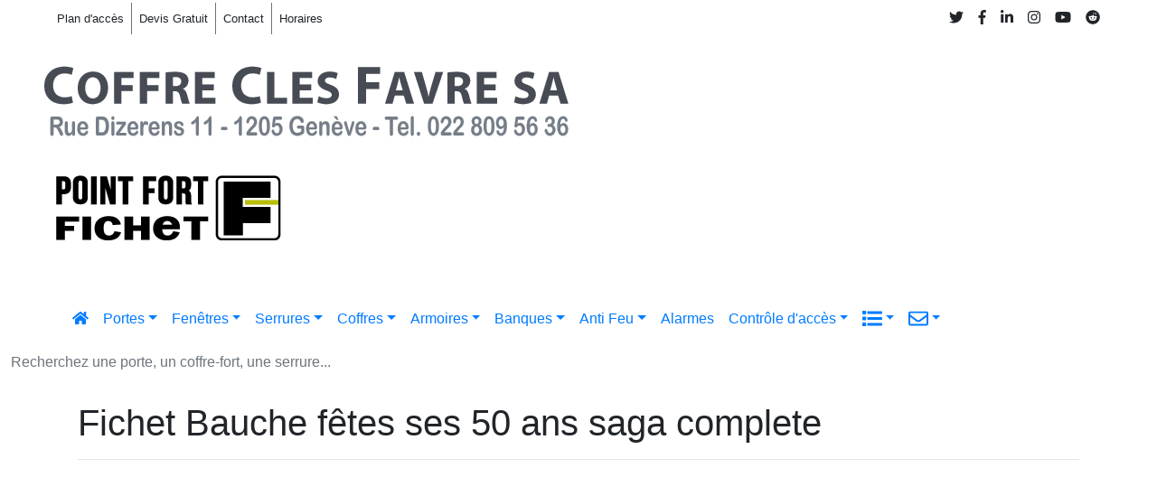

--- FILE ---
content_type: text/html; charset=UTF-8
request_url: https://www.coffreclesfavre.ch/video-42.html
body_size: 5147
content:
								
				
<!doctype html>
<html lang="fr">
  <head>

    <meta charset="utf-8">
    <meta name="viewport" content="width=device-width, initial-scale=1, shrink-to-fit=no">

<link rel="preconnect" href="https://fonts.googleapis.com">
<link rel="preconnect" href="https://fonts.gstatic.com" crossorigin>
<link href="https://fonts.googleapis.com/css2?family=Overpass:ital,wght@0,100..900;1,100..900&display=swap" rel="stylesheet">


    <link rel="stylesheet" href="https://stackpath.bootstrapcdn.com/bootstrap/4.3.1/css/bootstrap.min.css" integrity="sha384-ggOyR0iXCbMQv3Xipma34MD+dH/1fQ784/j6cY/iJTQUOhcWr7x9JvoRxT2MZw1T" crossorigin="anonymous">
	<script defer src="https://use.fontawesome.com/releases/v5.7.2/js/all.js" integrity="sha384-0pzryjIRos8mFBWMzSSZApWtPl/5++eIfzYmTgBBmXYdhvxPc+XcFEk+zJwDgWbP" crossorigin="anonymous"></script>
	<link rel="stylesheet" href="dist/css/lightbox.min.css">
	<link rel="icon" type="image/png" href="images/favicon.png" />
	<link rel="stylesheet" href="dist/css/style.css">
	<link rel="stylesheet" href="dist/css/aos.css">
	
 	
	
	
	
		
										<title>Fichet Bauche fêtes ses 50 ans saga complete - Coffre Clés Favre SA</title>
										<meta name="description" content="Vidéos de test de résitance, de résitance sur portes blindées, vidéos de démonstration de coffre fort, montage de cylindre etc....">
										<meta name="author" content="Universurf">
										<link rel="canonical" href="https://www.coffreclesfavre.ch/video-42.html" />
										<meta name="robots" content="index,follow" />
										<meta name="keywords" content="video fichet bauche coffre fort,video chubbsafes anti feu,video fichet bauche inifuge,video fichet ignifuge,video fichet blindage porte,video porte blinde fichet,video bloc porte fichet geneve,coffre bordogna,coffres bordogna,coffre fort chubbsafes,coffres forts fichet,porte fichet geneve,portes blindees fichet,alarme fichet,anti feu chubbsafes,armoire fichet bauche,serrure fichet,cylindre fichet,controle MULT-T-LOCK,acces MULT-T-LOCK,volet fichet,roulant fichet,gunnebo bancaire,verrou de securite assa abloy">


<!-- Global site tag (gtag.js) - Google Analytics -->
<script async src="https://www.googletagmanager.com/gtag/js?id=G-DF04VPFZMN"></script>
<script>
  window.dataLayer = window.dataLayer || [];
  function gtag(){dataLayer.push(arguments);}
  gtag('js', new Date());

  gtag('config', 'G-DF04VPFZMN');
</script>



   <!-- jQuery first, then Popper.js, then Bootstrap JS -->
<script src="https://code.jquery.com/jquery-3.6.0.min.js" integrity="sha256-/xUj+3OJU5yExlq6GSYGSHk7tPXikynS7ogEvDej/m4=" crossorigin="anonymous"></script>
<script src="https://cdn.jsdelivr.net/npm/@popperjs/core@2.10.2/dist/umd/popper.min.js" integrity="sha384-7+zCNj/IqJ95wo16oMtfsKbZ9ccEh31eOz1HGyDuCQ6wgnyJNSYdrPa03rtR1zdB" crossorigin="anonymous"></script>
	<script src="https://stackpath.bootstrapcdn.com/bootstrap/4.3.1/js/bootstrap.min.js" integrity="sha384-JjSmVgyd0p3pXB1rRibZUAYoIIy6OrQ6VrjIEaFf/nJGzIxFDsf4x0xIM+B07jRM" crossorigin="anonymous"></script>
	<script src="dist/js/lightbox-plus-jquery.min.js"></script>		
	<script src="dist/js/jquery.countdown.min.js"></script>	
	<script src="dist/js/aos.js"></script>
  </head>
  <body>
   
					<!-------------------->
					<!--   Menu Header  -->
					<!-------------------->
					 <!-- Topbar Start -->
    <div class="container-fluid d-none d-lg-block">
        <div class="row align-items-center bg-bleu font-white px-lg-5">
            <div class="col-lg-9">
                <nav class="navbar navbar-expand-sm bg-bleu p-0">
                    <ul class="navbar-nav ml-n2">
                        <li class="nav-item border-right border-secondary">
                            <a class="nav-link text-body small" href="plan-d-acces.html">Plan d'accès</a>
                        </li>
                        <li class="nav-item border-right border-secondary">
                            <a class="nav-link text-body small" href="devis.html">Devis Gratuit</a>
                        </li>
                        <li class="nav-item border-right border-secondary">
                            <a class="nav-link text-body small" href="contact.html">Contact</a>
                        </li>
                        <li class="nav-item">
                            <a class="nav-link text-body small" href="horaires.html">Horaires</a>
                        </li>
                    </ul>
                </nav>
            </div>
            <div class="col-lg-3 text-right d-none d-md-block">
                <nav class="navbar navbar-expand-sm bg-bleu p-0">
                    <ul class="navbar-nav ml-auto mr-n2">
                        <li class="nav-item">
                            <a class="nav-link text-body" href="https://x.com/coffreclef"><small class="fab fa-twitter"></small></a>
                        </li>
                        <li class="nav-item">
                            <a class="nav-link text-body" href="https://www.facebook.com/coffreclef"><small class="fab fa-facebook-f"></small></a>
                        </li>
                        <li class="nav-item">
                            <a class="nav-link text-body" href="https://www.linkedin.com/in/coffreclef/"><small class="fab fa-linkedin-in"></small></a>
                        </li>
                        <li class="nav-item">
                            <a class="nav-link text-body" href="https://www.instagram.com/coffreclef/"><small class="fab fa-instagram"></small></a>
                        </li>

                        <li class="nav-item">
                            <a class="nav-link text-body" href="https://www.youtube.com/@coffrecles"><small class="fab fa-youtube"></small></a>
                        </li>
						
						<li class="nav-item">
                            <a class="nav-link text-body" href="https://www.reddit.com/user/coffreclef/"><small class="fab fa-reddit"></small></a>
                        </li>
                    </ul>
                </nav>
            </div>
        </div>

    </div>
    <!-- Topbar End -->
	
	
<div class="hidden-tablette template-top p-4">
<a href="/"><img class="img-fluid" src="images/logo-coffre-2024.png" alt="Coffre Clés Favre SA" /></a>
<div class="template-top-logo-fichet p-4"><a href="/"><img class="img-fluid" src="images/pointfort.png" alt="Point Fort Fichet" /></a></div>
</div>



 
					 <nav class="navbar navbar-expand-lg  bg-bleu font-white nav-background">
  <!--  <nav class="navbar navbar-expand-lg  bg-vert-fichet font-dark nav-background"><i class="fas fa-home"></i>
   <nav class="navbar navbar-expand-lg navbar-dark bg-dark nav-background">🎃👻
-->
 <a class="navbar-brand hidden-ordinateur" href="/"><img src="images/vide.png" style="margin-top:-14px;margin-left:-5px;"></a>
  <button class="navbar-toggler" type="button" data-toggle="collapse" data-target="#navbars" aria-controls="navbars" aria-expanded="false" aria-label="Toggle navigation">
    <i class="fas fa-align-justify"></i>
  </button>

  <div class="collapse navbar-collapse" id="navbars">
    <ul class="navbar-nav mr-auto">

      <li class="nav-item hidden-tablette">
        <a class="nav-link" href="/"><i class="fas fa-home"></i></a>
      </li>

      <li class="nav-item dropdown">
        <a class="nav-link dropdown-toggle" href="#" id="porte" data-toggle="dropdown" aria-haspopup="true" aria-expanded="false">Portes</a>
        <div class="dropdown-menu" aria-labelledby="porte">
		<h6 class="dropdown-header">Porte blindée</h6>
		<a class="dropdown-item" href="/rubrique-1.html" title="Portes blindées pour appartement"><i class="fa fa-caret-right"></i> Portes blindées pour appartement</a>
        <a class="dropdown-item" href="/rubrique-3.html" title="Portes blindées de maison"><i class="fa fa-caret-right"></i> Portes blindées de maison</a>
        <a class="dropdown-item" href="/rubrique-23.html" title="Porte de garage"><i class="fa fa-caret-right"></i> Porte de garage</a>
		
		<div class="dropdown-divider"></div>
		<h6 class="dropdown-header">Porte blindée pour locaux</h6>
		<a class="dropdown-item" href="/rubrique-21.html" title="Porte de cave et communication"><i class="fa fa-caret-right"></i> Cave et communication</a>
		<a class="dropdown-item" href="/rubrique-22.html" title="Locaux professionnels"><i class="fa fa-caret-right"></i> Locaux professionnels</a>
		<a class="dropdown-item" href="/rubrique-51.html" title="Rideaux et grilles de sécurité"><i class="fa fa-caret-right"></i> Rideaux et grilles de sécurité</a>
					
		<div class="dropdown-divider"></div>
		<h6 class="dropdown-header">Blindage</h6>
		<a class="dropdown-item" href="/rubrique-35.html" title="Blindage de porte"><i class="fa fa-caret-right"></i> Blindage de porte</a>
					
		<div class="dropdown-divider"></div>
		<h6 class="dropdown-header">Automatisme de porte</h6>
		<a class="dropdown-item" href="/rubrique-43.html" title="Ferme/ouvre de porte"><i class="fa fa-caret-right"></i> Ferme/ouvre  porte</a>
					
		<div class="dropdown-divider"></div>
		<h6 class="dropdown-header">Sécurité extérieur</h6>
		<a class="dropdown-item" href="/rubrique-37.html" title="Porte de hall d'entrée"><i class="fa fa-caret-right"></i> Porte de hall</a>
		<a class="dropdown-item" href="/rubrique-38.html" title="Portillon"><i class="fa fa-caret-right"></i> Portillon</a>

					
		<div class="dropdown-divider"></div>
		<a class="dropdown-item" href="/presentation-gamme-fichet.html" title="Présentation gamme Fichet"><i class="fa fa-caret-right"></i> Présentation gamme Fichet</a>
		<a class="dropdown-item" href="/equipement-porte-blindee.html" title="Equipements pour portes blindées"><i class="fa fa-caret-right"></i> Equipements pour portes blindées</a>
		<a class="dropdown-item" href="https://simulateur.fichet-pointfort.com/appartement/" target="_blank" title="Simulateur pour porte d'appartement"><i class="fa fa-caret-right"></i> Simulateur pour porte d'appartement</a>
		<a class="dropdown-item" href="https://simulateur.fichet-pointfort.com/maison/" target="_blank" title="Simulateur pour porte de maison"><i class="fa fa-caret-right"></i> Simulateur pour porte de maison</a>
                  
		
		
        </div>
      </li>
	  
	  
	        <li class="nav-item dropdown">
        <a class="nav-link dropdown-toggle" href="#" id="fenetre" data-toggle="dropdown" aria-haspopup="true" aria-expanded="false">Fenêtres</a>
        <div class="dropdown-menu" aria-labelledby="fenetre">
		<a class="dropdown-item" href="/rubrique-25.html" title="Volets Roulants"><i class="fa fa-caret-right"></i> Volets Roulants</a>
		<a class="dropdown-item" href="/rubrique-28.html" title="Poignée de Fenêtre"><i class="fa fa-caret-right"></i> Poignée de Fenêtre</a>
        <a class="dropdown-item" href="/rubrique-42.html" title="Fenêtres"><i class="fa fa-caret-right"></i> Fenêtres</a>
        </div>
      </li>
	  
	  
	
	  
	  
	  
	  	        <li class="nav-item dropdown">
        <a class="nav-link dropdown-toggle" href="#" id="Serrures" data-toggle="dropdown" aria-haspopup="true" aria-expanded="false">Serrures</a>
        <div class="dropdown-menu" aria-labelledby="Serrures">
        <a class="dropdown-item" href="/produit-22.html" title="Serrure Fichet F3D"><i class="fa fa-caret-right"></i> Serrure Fichet F3D</a>
		<a class="dropdown-item" href="/rubrique-6.html" title="Serrures Multipoints"><i class="fa fa-caret-right"></i> Serrures Multipoints</a>
        <a class="dropdown-item" href="/rubrique-7.html" title="Serrures Motorisées"><i class="fa fa-caret-right"></i> Serrures Motorisées</a>
		<a class="dropdown-item" href="/rubrique-30.html" title="Serrures Connectées"><i class="fa fa-caret-right"></i> Serrures Connectées</a>
		<a class="dropdown-item" href="/rubrique-15.html" title="Cylindres"><i class="fa fa-caret-right"></i> Cylindres</a>
        </div>
      </li>
	  
	  
	  
	  	        <li class="nav-item dropdown">
        <a class="nav-link dropdown-toggle" href="#" id="Coffres" data-toggle="dropdown" aria-haspopup="true" aria-expanded="false">Coffres</a>
        <div class="dropdown-menu" aria-labelledby="Coffres">
		<a class="dropdown-item" href="/rubrique-9.html" title="Coffres-forts"><i class="fa fa-caret-right"></i> Coffres-forts</a>
        <a class="dropdown-item" href="/rubrique-10.html" title="Coffres à emmurer ou fixer"><i class="fa fa-caret-right"></i> Coffres à emmurer ou fixer</a>
		<a class="dropdown-item" href="/rubrique-40.html" title="Coffres à enterrer"><i class="fa fa-caret-right"></i> Coffres à enterrer</a>
		<a class="dropdown-item" href="/rubrique-39.html" title="Coffres-forts modulaires"><i class="fa fa-caret-right"></i> Coffres-forts modulaires</a>
		<a class="dropdown-item" href="/rubrique-24.html" title="Coffres à clés"><i class="fa fa-caret-right"></i> Coffres à clés</a>
		<a class="dropdown-item" href="/rubrique-41.html" title="Coffres-forts pour armes"><i class="fa fa-caret-right"></i> Coffres-forts pour armes</a>
		
		<div class="dropdown-divider"></div>
		<a class="dropdown-item" href="/amenagement-interieur-Chubbsafes.html" title="Aménagements Chubbsafes"><i class="fa fa-caret-right"></i> Aménagements Chubbsafes</a>
		<a class="dropdown-item" href="/amenagement-interieur-brixia.html" title="Aménagements Bordogna Brixia"><i class="fa fa-caret-right"></i> Aménagements Brixia</a>
		<a class="dropdown-item" href="/rubrique-33.html" title="Serrure Coffres-forts Fichet-Bauche"><i class="fa fa-caret-right"></i> Serrures Coffres-forts</a>
        </div>
      </li>
	  
	  
	  
	  	        <li class="nav-item dropdown">
        <a class="nav-link dropdown-toggle" href="#" id="Armoires" data-toggle="dropdown" aria-haspopup="true" aria-expanded="false">Armoires</a>
        <div class="dropdown-menu" aria-labelledby="Armoires">
		<a class="dropdown-item" href="/rubrique-16.html" title="Armoires Fortes"><i class="fa fa-caret-right"></i> Armoires blindées</a>
		<a class="dropdown-item" href="/rubrique-32.html" title="Armoires Fortes Anti-Feu"><i class="fa fa-caret-right"></i> Armoires blindées Anti-Feu</a>
		<a class="dropdown-item" href="/rubrique-41.html" title="Armoires blindées pour armes"><i class="fa fa-caret-right"></i> Armoires blindées pour armes</a>
		<a class="dropdown-item" href="/rubrique-47.html" title="Armoires blindées pour produits dangereux"><i class="fa fa-caret-right"></i> Armoires blindées pour produits dangereux</a>
		<div class="dropdown-divider"></div>
		<a class="dropdown-item" href="/rubrique-33.html" title="Serrure Armoires Fortes Fichet-Bauche"><i class="fa fa-caret-right"></i> Serrures Armoires blindées</a>
        </div>
      </li>
	  
	  
	  
	  	        <li class="nav-item dropdown">
        <a class="nav-link dropdown-toggle" href="#" id="Banques" data-toggle="dropdown" aria-haspopup="true" aria-expanded="false">Banques</a>
        <div class="dropdown-menu" aria-labelledby="Banques">
		<a class="dropdown-item" href="/rubrique-19.html" title="Installations bancaires Portes fortes"><i class="fa fa-caret-right"></i> Installations bancaires -> Portes fortes</a>
		<a class="dropdown-item" href="/rubrique-20.html" title="Installations bancaires Chambres fortes"><i class="fa fa-caret-right"></i> Installations bancaires -> Chambres fortes</a>
        <a class="dropdown-item" href="/rubrique-31.html" title="Installations bancaires Compartiments de banque"><i class="fa fa-caret-right"></i> Compartiments de banque</a>
        </div>
      </li>
	  
	  
	  	        <li class="nav-item dropdown">
        <a class="nav-link dropdown-toggle" href="#" id="Feu" data-toggle="dropdown" aria-haspopup="true" aria-expanded="false">Anti Feu</a>
        <div class="dropdown-menu" aria-labelledby="Feu">
        <a class="dropdown-item" href="/rubrique-11.html" title="Coffres Anti-Feu"><i class="fa fa-caret-right"></i> Coffres-Forts ignifugés</a>
        <a class="dropdown-item" href="/rubrique-13.html" title="Coffrets Anti-Feu"><i class="fa fa-caret-right"></i> Coffrets ignifugés</a>
		<a class="dropdown-item" href="/rubrique-27.html" title="Classeurs Anti-Feu"><i class="fa fa-caret-right"></i> Classeurs ignifugés</a>
		<a class="dropdown-item" href="/rubrique-32.html" title="Armoires Fortes Anti-Feu"><i class="fa fa-caret-right"></i> Armoires ignifugées</a>
        </div>
      </li>
	  
	  
	  	        <li class="nav-item dropdown">
        <a class="nav-link" href="/rubrique-18.html" id="Alarmes" >Alarmes</a>
      </li>
	  
	  
	  	        <li class="nav-item dropdown">
        <a class="nav-link dropdown-toggle" href="#" id="acces" data-toggle="dropdown" aria-haspopup="true" aria-expanded="false">Contrôle d'accès</a>
        <div class="dropdown-menu" aria-labelledby="acces">
		<a class="dropdown-item" href="/rubrique-14.html" title="Code mécanique et électronique"><i class="fa fa-caret-right"></i> Code mécanique et électronique</a>
        <a class="dropdown-item" href="/rubrique-29.html" title="Judas numériques"><i class="fa fa-caret-right"></i> Judas numériques</a>
		<a class="dropdown-item" href="/rubrique-34.html" title="Caméras de surveillance"><i class="fa fa-caret-right"></i> Caméras de surveillance</a>
		<a class="dropdown-item" href="/rubrique-52.html" title="Sonnette Vidéo Intelligente"><i class="fa fa-caret-right"></i> Sonnette Vidéo</a>
        </div>
      </li>
	  
	  
	  
	          <li class="nav-item dropdown">
        <a class="nav-link dropdown-toggle" href="#" id="video" data-toggle="dropdown" aria-haspopup="true" aria-expanded="false" title="Offres, promos, vidéos"><i class="fas fa-list fa-lg"></i></a>
        <div class="dropdown-menu" aria-labelledby="video">
		<a class="dropdown-item" href="/page.html" title="Offres, astuces, promotions"><i class="fa fa-caret-right"></i> Offres, astuces</a>
		<a class="dropdown-item" href="/archive.html" title="Archives produits"><i class="fa fa-caret-right"></i> Archives</a>
		<a class="dropdown-item" href="/galerie.html" title="Galerie, picto, pub"><i class="fa fa-caret-right"></i> Galerie</a>
		<a class="dropdown-item" href="/video.html" title="Vidéos"><i class="fa fa-caret-right"></i> Vidéos</a>
		<div class="dropdown-divider"></div>
		<a class="dropdown-item" href="/presentation-gamme-fichet.html" title="Présentation gamme Fichet"><i class="fa fa-caret-right"></i> Présentation gamme Fichet</a>
        </div>
      </li>
	  
	  
	    <li class="nav-item dropdown">
        <a class="nav-link dropdown-toggle" href="#" id="acces" data-toggle="dropdown" aria-haspopup="true" aria-expanded="false" title="Contact/devis/plans d'accès"><i class="far fa-envelope fa-lg"></i></a>
        <div class="dropdown-menu" aria-labelledby="acces">
		<a class="dropdown-item" href="/devis.html" title="Demande de devis"><i class="fa fa-caret-right"></i> Demande de devis</a>
        <a class="dropdown-item" href="/contact.html" title="Nous contacter"><i class="fa fa-caret-right"></i> Nous contacter</a>
		<a class="dropdown-item" href="/horaires.html" title="Horaires d'ouverture"><i class="fa fa-caret-right"></i> Horaires d'ouverture</a>
        <a class="dropdown-item" href="/plan-d-acces.html" title="Plan d'accès"><i class="fa fa-caret-right"></i> Plan d'accès</a>
		<a class="dropdown-item" href="/mentions-legales.html" title="Mentions Légales"><i class="fa fa-caret-right"></i> Mentions Légales</a>
        </div>
      </li>
	  
	  
	  
	  
    </ul>

	
	
    
   
  </div>
</nav>


					<div id="formsearch" class="template-recherche">
<form method="post" class="" action="/liste-des-produits.html">

<div class="input-group">
<input type="text" id="search" onkeyup="showResult(this.value)" name="search" class="form-control border-0 rounded-0" placeholder="Recherchez une porte, un coffre-fort, une serrure..." required>

</div>

</form>
</div>

 <div class="container p-2">
<div id="recherche"></div>
</div>

<script>
 /* MOTEUR DE RECHERCHE */
 function showResult(str) {
if (str.length>2){

    var xmlhttp = new XMLHttpRequest();

  xmlhttp.onreadystatechange=function() {
    if (this.readyState==4 && this.status==200) {
      document.getElementById("recherche").innerHTML=this.responseText;
    }
  }
  xmlhttp.open("GET","data/search.php?q="+encodeURIComponent(str),true);
  xmlhttp.send()
}
	
	else{
      document.getElementById("recherche").innerHTML="";
   
    return;}
}
</script>				
 <div class="container container-h p-2"> 
<div class="pr-2 pl-2"><h1>Fichet Bauche fêtes ses 50 ans saga complete</h1><hr><div class="embed-responsive embed-responsive-16by9 mb-5">
									  <iframe class="embed-responsive-item" src="https://www.youtube.com/embed/9UAutvY6v5Y?rel=0&autoplay=1&mute=1" allow="accelerometer; autoplay; encrypted-media; gyroscope; picture-in-picture" allowfullscreen></iframe>
									</div>  
</div>	


										
							
</div>			<!-------------------->
					<!--   Menu Cookie  -->
					<!-------------------->
						<!-- START Bootstrap-Cookie-Alert -->
<div class="alert cookiealert" role="alert">

En cliquant sur ”J’accepte”, vous acceptez l’utilisation des cookies. Vous pourrez toujours les désactiver ultérieurement. 
Si vous supprimez ou désactivez nos cookies, vous pourriez rencontrer des interruptions ou des problèmes d’accès au site.

    <button type="button" class="btn btn-primary btn-sm acceptcookies" aria-label="Close">
        Accepter
    </button>
</div>

<script src="dist/cookie/cookiealert.js"></script>
<!-- END Bootstrap-Cookie-Alert -->		 
					<!-------------------->
					<!--   Menu Header  -->
					<!-------------------->
					<div class="footer text-white-50 bg-dark text-center">
© 2026 Coffre Clés Favre SA - Rue Dizerens 11 - 1205 Genève - Tel. 022 809 56 36 - Fax. 022 800 26 41
</div>
 
  
  


   
  <i onclick="topFunction()"  id="myBtn" class="fas fa-arrow-circle-up fa-5x"></i> 
  
  
  
	
	
	
<script type="text/javascript">
 /* aos */  
AOS.init({
        easing: 'ease-in-out-sine'
      });
	  
	  
window.onscroll = function() {scrollFunction()};

function scrollFunction() {
  if (document.body.scrollTop > 20 || document.documentElement.scrollTop > 20) {
    document.getElementById("myBtn").style.display = "block";
  } else {
    document.getElementById("myBtn").style.display = "none";
  }
}

// When the user clicks on the button, scroll to the top of the document
function topFunction() {
  document.body.scrollTop = 0;
  document.documentElement.scrollTop = 0;
}
</script>
  </body>
</html>  

  
  
  
  
  
  
  
  
  
